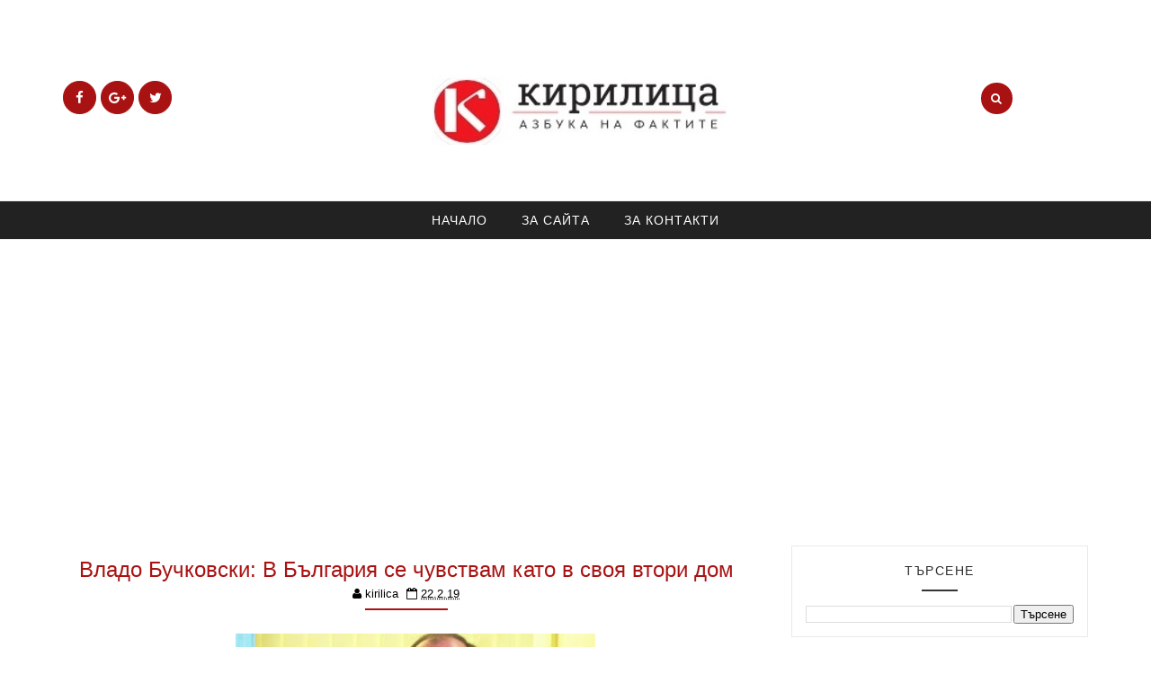

--- FILE ---
content_type: text/html; charset=utf-8
request_url: https://www.google.com/recaptcha/api2/aframe
body_size: 267
content:
<!DOCTYPE HTML><html><head><meta http-equiv="content-type" content="text/html; charset=UTF-8"></head><body><script nonce="Bxfa6ETgSEN7YiMNdVi5NQ">/** Anti-fraud and anti-abuse applications only. See google.com/recaptcha */ try{var clients={'sodar':'https://pagead2.googlesyndication.com/pagead/sodar?'};window.addEventListener("message",function(a){try{if(a.source===window.parent){var b=JSON.parse(a.data);var c=clients[b['id']];if(c){var d=document.createElement('img');d.src=c+b['params']+'&rc='+(localStorage.getItem("rc::a")?sessionStorage.getItem("rc::b"):"");window.document.body.appendChild(d);sessionStorage.setItem("rc::e",parseInt(sessionStorage.getItem("rc::e")||0)+1);localStorage.setItem("rc::h",'1769298207051');}}}catch(b){}});window.parent.postMessage("_grecaptcha_ready", "*");}catch(b){}</script></body></html>

--- FILE ---
content_type: text/plain
request_url: https://www.google-analytics.com/j/collect?v=1&_v=j102&a=2019305250&t=pageview&_s=1&dl=http%3A%2F%2Fwww.kirilica.info%2F2019%2F02%2Fvlado-buchkovski.html&ul=en-us%40posix&dt=%D0%92%D0%BB%D0%B0%D0%B4%D0%BE%20%D0%91%D1%83%D1%87%D0%BA%D0%BE%D0%B2%D1%81%D0%BA%D0%B8%3A%20%D0%92%20%D0%91%D1%8A%D0%BB%D0%B3%D0%B0%D1%80%D0%B8%D1%8F%20%D1%81%D0%B5%20%D1%87%D1%83%D0%B2%D1%81%D1%82%D0%B2%D0%B0%D0%BC%20%D0%BA%D0%B0%D1%82%D0%BE%20%D0%B2%20%D1%81%D0%B2%D0%BE%D1%8F%20%D0%B2%D1%82%D0%BE%D1%80%D0%B8%20%D0%B4%D0%BE%D0%BC%20-%20%D0%9A%D0%B8%D1%80%D0%B8%D0%BB%D0%B8%D1%86%D0%B0&sr=1280x720&vp=1280x720&_u=IEBAAEABAAAAACAAI~&jid=964545380&gjid=663844045&cid=305946604.1769298205&tid=UA-102996174-1&_gid=2069588349.1769298205&_r=1&_slc=1&z=1238788156
body_size: -450
content:
2,cG-CV2HDV889K

--- FILE ---
content_type: text/javascript; charset=UTF-8
request_url: http://www.kirilica.info/feeds/posts/default/-/%D0%90%D0%BA%D1%82%D1%83%D0%B0%D0%BB%D0%BD%D0%BE?alt=json-in-script&callback=related_results_labels_thumbs&max-results=5
body_size: 9891
content:
// API callback
related_results_labels_thumbs({"version":"1.0","encoding":"UTF-8","feed":{"xmlns":"http://www.w3.org/2005/Atom","xmlns$openSearch":"http://a9.com/-/spec/opensearchrss/1.0/","xmlns$blogger":"http://schemas.google.com/blogger/2008","xmlns$georss":"http://www.georss.org/georss","xmlns$gd":"http://schemas.google.com/g/2005","xmlns$thr":"http://purl.org/syndication/thread/1.0","id":{"$t":"tag:blogger.com,1999:blog-3024638248449349808"},"updated":{"$t":"2025-07-19T04:17:16.496+03:00"},"category":[{"term":"История"},{"term":"Археология"},{"term":"Актуално"},{"term":"Език"},{"term":"Разследване"},{"term":"Народ"},{"term":"Вяра"},{"term":"География"},{"term":"Традиции"},{"term":"Документи"}],"title":{"type":"text","$t":"Кирилица"},"subtitle":{"type":"html","$t":""},"link":[{"rel":"http://schemas.google.com/g/2005#feed","type":"application/atom+xml","href":"http:\/\/www.kirilica.info\/feeds\/posts\/default"},{"rel":"self","type":"application/atom+xml","href":"http:\/\/www.blogger.com\/feeds\/3024638248449349808\/posts\/default\/-\/%D0%90%D0%BA%D1%82%D1%83%D0%B0%D0%BB%D0%BD%D0%BE?alt=json-in-script\u0026max-results=5"},{"rel":"alternate","type":"text/html","href":"http:\/\/www.kirilica.info\/search\/label\/%D0%90%D0%BA%D1%82%D1%83%D0%B0%D0%BB%D0%BD%D0%BE"},{"rel":"hub","href":"http://pubsubhubbub.appspot.com/"},{"rel":"next","type":"application/atom+xml","href":"http:\/\/www.blogger.com\/feeds\/3024638248449349808\/posts\/default\/-\/%D0%90%D0%BA%D1%82%D1%83%D0%B0%D0%BB%D0%BD%D0%BE\/-\/%D0%90%D0%BA%D1%82%D1%83%D0%B0%D0%BB%D0%BD%D0%BE?alt=json-in-script\u0026start-index=6\u0026max-results=5"}],"author":[{"name":{"$t":"kirilica"},"uri":{"$t":"http:\/\/www.blogger.com\/profile\/02346733405656359197"},"email":{"$t":"noreply@blogger.com"},"gd$image":{"rel":"http://schemas.google.com/g/2005#thumbnail","width":"33","height":"18","src":"\/\/blogger.googleusercontent.com\/img\/b\/R29vZ2xl\/AVvXsEj5E8HjH-nsXHPuKyGqXGRoQI7QgawAcy_oLGVePrK6J7fBZiyyfZJtgahfgIqnMeGwqKNMvyle054ykaGmao7wh8lYRoyKUK4-zzj7Jrm9ig8ZxT5ZGz9TKriFkOERnjZT82QQbNkiTjsmc8YH2gnky3YYqSbrjP5HfsaHujDxuLMC9kQ\/s220\/Kirilica.jpg"}}],"generator":{"version":"7.00","uri":"http://www.blogger.com","$t":"Blogger"},"openSearch$totalResults":{"$t":"22"},"openSearch$startIndex":{"$t":"1"},"openSearch$itemsPerPage":{"$t":"5"},"entry":[{"id":{"$t":"tag:blogger.com,1999:blog-3024638248449349808.post-5271912365571296269"},"published":{"$t":"2019-02-22T16:43:00.004+02:00"},"updated":{"$t":"2019-02-22T17:21:45.493+02:00"},"category":[{"scheme":"http://www.blogger.com/atom/ns#","term":"Актуално"}],"title":{"type":"text","$t":"Владо Бучковски: В България се чувствам като в своя втори дом"},"content":{"type":"html","$t":"\u003Cdiv style=\"text-align: justify;\"\u003E\n\u003Ctable align=\"center\" cellpadding=\"0\" cellspacing=\"0\" class=\"tr-caption-container\" style=\"margin-left: auto; margin-right: auto; text-align: center;\"\u003E\u003Ctbody\u003E\n\u003Ctr\u003E\u003Ctd style=\"text-align: center;\"\u003E\u003Ca href=\"https:\/\/blogger.googleusercontent.com\/img\/b\/R29vZ2xl\/AVvXsEjKUKXqsMDTe2od4rPf2hCH30nU9VGWM7UZdYfOZuChns-AD_n4kv1qfUASNp9bMnhuRKr70LW7i3IYzr8IXp8UwnOp_sgVzRtCOIaHZQFT8d3C0S8b7PM-KRgU4DtzvPHHZosE9O9YujdY\/s1600\/Vlado-Buchkovski-Sofia-Unibit-2005.jpg\" imageanchor=\"1\" style=\"margin-left: auto; margin-right: auto;\"\u003E\u003Cimg border=\"0\" data-original-height=\"250\" data-original-width=\"500\" height=\"200\" src=\"https:\/\/blogger.googleusercontent.com\/img\/b\/R29vZ2xl\/AVvXsEjKUKXqsMDTe2od4rPf2hCH30nU9VGWM7UZdYfOZuChns-AD_n4kv1qfUASNp9bMnhuRKr70LW7i3IYzr8IXp8UwnOp_sgVzRtCOIaHZQFT8d3C0S8b7PM-KRgU4DtzvPHHZosE9O9YujdY\/s400\/Vlado-Buchkovski-Sofia-Unibit-2005.jpg\" width=\"400\" \/\u003E\u003C\/a\u003E\u003C\/td\u003E\u003C\/tr\u003E\n\u003Ctr\u003E\u003Ctd class=\"tr-caption\" style=\"text-align: center;\"\u003E\u003Cb\u003EПрез 2005 г. в София Владо Бучковски бе удостоен с почетното звание \"Доктор хонорис кауза\" от УниБИТ\u003C\/b\u003E\u003C\/td\u003E\u003C\/tr\u003E\n\u003C\/tbody\u003E\u003C\/table\u003E\n\"В България се чувствам като в своя втори дом\". Това призна в интервю за БГНЕС бившият министър на отбраната и премиер на съседна Северна Македония проф. д-р Владо Бучковски. За него е срамно \"от Скопие до София да пътувам над 3 часа и половина\" при условие, че разстоянието между двата града е около 200 километра. \"Срамно е да няма път и разстоянието да се взима за час и половина\", подчерта проф. Бучковски, който е преподавател по Римско право в Скопския университет \"Св.св. Кирил и Методий\". По думите му транспортните\u0026nbsp;\u003C\/div\u003E\n\u003Cdiv style=\"text-align: justify;\"\u003E\n\u003Cbr \/\u003E\u003C\/div\u003E\n\u003Cdiv style=\"text-align: justify;\"\u003E\n\u003Cb\u003Eпроблеми са големи и те идват основно от македонска страна\u003C\/b\u003E.\u0026nbsp;\u003C\/div\u003E\n\u003Cbr \/\u003E\n\u003Cdiv style=\"text-align: justify;\"\u003E\n\"Трябва да потърсим подкрепа от българските експерти, които са участвали в преговорите с ЕС и те да бъдат не само наши съветници, но и партньори в тези преговори“, категоричен бе Бучковски, който допълни, че е съвсем логично България да помогне на своята съседка, още повече, че \"ние сме много близки и се разбираме\".\u0026nbsp;\u003C\/div\u003E\n\u003Cdiv style=\"text-align: justify;\"\u003E\n\u003Cbr \/\u003E\u003C\/div\u003E\n\u003Cblockquote class=\"tr_bq\" style=\"text-align: justify;\"\u003E\n\u003Cb\u003E\"Смятам, че не можем да имаме по-голям съюзник от България“,\u0026nbsp;\u003C\/b\u003E\u003C\/blockquote\u003E\n\u003Cdiv style=\"text-align: justify;\"\u003E\n\u003Cbr \/\u003E\u003C\/div\u003E\n\u003Cdiv style=\"text-align: justify;\"\u003E\nзаяви в заключение бившият македонски министър-председател.\u003C\/div\u003E\n"},"link":[{"rel":"replies","type":"application/atom+xml","href":"http:\/\/www.kirilica.info\/feeds\/5271912365571296269\/comments\/default","title":"Коментари за публикацията"},{"rel":"replies","type":"text/html","href":"http:\/\/www.kirilica.info\/2019\/02\/vlado-buchkovski.html#comment-form","title":"0 коментара"},{"rel":"edit","type":"application/atom+xml","href":"http:\/\/www.blogger.com\/feeds\/3024638248449349808\/posts\/default\/5271912365571296269"},{"rel":"self","type":"application/atom+xml","href":"http:\/\/www.blogger.com\/feeds\/3024638248449349808\/posts\/default\/5271912365571296269"},{"rel":"alternate","type":"text/html","href":"http:\/\/www.kirilica.info\/2019\/02\/vlado-buchkovski.html","title":"Владо Бучковски: В България се чувствам като в своя втори дом"}],"author":[{"name":{"$t":"kirilica"},"uri":{"$t":"http:\/\/www.blogger.com\/profile\/02346733405656359197"},"email":{"$t":"noreply@blogger.com"},"gd$image":{"rel":"http://schemas.google.com/g/2005#thumbnail","width":"33","height":"18","src":"\/\/blogger.googleusercontent.com\/img\/b\/R29vZ2xl\/AVvXsEj5E8HjH-nsXHPuKyGqXGRoQI7QgawAcy_oLGVePrK6J7fBZiyyfZJtgahfgIqnMeGwqKNMvyle054ykaGmao7wh8lYRoyKUK4-zzj7Jrm9ig8ZxT5ZGz9TKriFkOERnjZT82QQbNkiTjsmc8YH2gnky3YYqSbrjP5HfsaHujDxuLMC9kQ\/s220\/Kirilica.jpg"}}],"media$thumbnail":{"xmlns$media":"http://search.yahoo.com/mrss/","url":"https:\/\/blogger.googleusercontent.com\/img\/b\/R29vZ2xl\/AVvXsEjKUKXqsMDTe2od4rPf2hCH30nU9VGWM7UZdYfOZuChns-AD_n4kv1qfUASNp9bMnhuRKr70LW7i3IYzr8IXp8UwnOp_sgVzRtCOIaHZQFT8d3C0S8b7PM-KRgU4DtzvPHHZosE9O9YujdY\/s72-c\/Vlado-Buchkovski-Sofia-Unibit-2005.jpg","height":"72","width":"72"},"thr$total":{"$t":"0"}},{"id":{"$t":"tag:blogger.com,1999:blog-3024638248449349808.post-4361956565904630206"},"published":{"$t":"2018-03-05T01:52:00.001+02:00"},"updated":{"$t":"2018-03-05T09:39:24.681+02:00"},"category":[{"scheme":"http://www.blogger.com/atom/ns#","term":"Актуално"},{"scheme":"http://www.blogger.com/atom/ns#","term":"Археология"}],"title":{"type":"text","$t":"Топколекционер показва бижута за милиони в НИМ"},"content":{"type":"html","$t":"\u003Ctable align=\"center\" cellpadding=\"0\" cellspacing=\"0\" class=\"tr-caption-container\" style=\"margin-left: auto; margin-right: auto; text-align: center;\"\u003E\u003Ctbody\u003E\n\u003Ctr\u003E\u003Ctd style=\"text-align: center;\"\u003E\u003Ca href=\"https:\/\/blogger.googleusercontent.com\/img\/b\/R29vZ2xl\/AVvXsEikIe7xTvBG5BxHJSIJY7hCRRiiXbddc0ybAVbKJsAHXRV1l7tt4XDxXkHnzefmSwHSXhShbRjyPkEAfKEbgmnb4SRHMVSAwZ6BHDlwiMoy8RYaDCrnWu6U3g2O__yCvAJ9b5u_8oH5jIit\/s1600\/Zlatni-pafti.jpg\" imageanchor=\"1\" style=\"margin-left: auto; margin-right: auto;\"\u003E\u003Cimg border=\"0\" data-original-height=\"384\" data-original-width=\"849\" height=\"288\" src=\"https:\/\/blogger.googleusercontent.com\/img\/b\/R29vZ2xl\/AVvXsEikIe7xTvBG5BxHJSIJY7hCRRiiXbddc0ybAVbKJsAHXRV1l7tt4XDxXkHnzefmSwHSXhShbRjyPkEAfKEbgmnb4SRHMVSAwZ6BHDlwiMoy8RYaDCrnWu6U3g2O__yCvAJ9b5u_8oH5jIit\/s640\/Zlatni-pafti.jpg\" width=\"640\" \/\u003E\u003C\/a\u003E\u003C\/td\u003E\u003C\/tr\u003E\n\u003Ctr\u003E\u003Ctd class=\"tr-caption\" style=\"text-align: center;\"\u003E\u003Cb\u003EИзящните артефакти свидетелстват по неповторим начин за високите художествени постижения на българските златари през вековете \u003C\/b\u003E\u003Cbr \/\u003E\n\u003Cb\u003EСн.НИМ\u003C\/b\u003E\u003C\/td\u003E\u003C\/tr\u003E\n\u003C\/tbody\u003E\u003C\/table\u003E\n\u003Cbr \/\u003E\n\u003Ctable cellpadding=\"0\" cellspacing=\"0\" class=\"tr-caption-container\" style=\"float: left; margin-right: 1em; text-align: left;\"\u003E\u003Ctbody\u003E\n\u003Ctr\u003E\u003Ctd style=\"text-align: center;\"\u003E\u003Ca href=\"https:\/\/blogger.googleusercontent.com\/img\/b\/R29vZ2xl\/AVvXsEhvQhywXJiVMR6DjKRC5cG_QGkpIqCYDROjo3DNaTNgVipgwSdPOUitdTyDfsk5oHyTNRBgJWnNxWm07QOsvOfMFJOyb5ccfXmXNjZvJhnPYShKzxCOFwZd9nQYGsPO0XRJkg_4VZFEXvW6\/s1600\/antonio-vasilev.jpg\" imageanchor=\"1\" style=\"clear: left; margin-bottom: 1em; margin-left: auto; margin-right: auto;\"\u003E\u003Cimg border=\"0\" data-original-height=\"143\" data-original-width=\"180\" height=\"254\" src=\"https:\/\/blogger.googleusercontent.com\/img\/b\/R29vZ2xl\/AVvXsEhvQhywXJiVMR6DjKRC5cG_QGkpIqCYDROjo3DNaTNgVipgwSdPOUitdTyDfsk5oHyTNRBgJWnNxWm07QOsvOfMFJOyb5ccfXmXNjZvJhnPYShKzxCOFwZd9nQYGsPO0XRJkg_4VZFEXvW6\/s320\/antonio-vasilev.jpg\" width=\"320\" \/\u003E\u003C\/a\u003E\u003C\/td\u003E\u003C\/tr\u003E\n\u003Ctr\u003E\u003Ctd class=\"tr-caption\" style=\"text-align: center;\"\u003E\u003Cb\u003EАнтонио Василев е един от най-значимите \u003C\/b\u003E\u003Cb\u003Eсъвременни \u003Cbr \/\u003Eбългарски колекционери. \u003C\/b\u003E\u003Cb\u003EСъздател е на фондация \u003Cbr \/\u003E\"Българи\" и\u003C\/b\u003E\u003Cb\u003E\u0026nbsp;е собственик на галерия \"Българи\"\u003C\/b\u003E\u003Cbr \/\u003E\nСн. \"Фондация \"Българи\"\u003C\/td\u003E\u003C\/tr\u003E\n\u003C\/tbody\u003E\u003C\/table\u003E\n\u003Cdiv style=\"text-align: justify;\"\u003E\nПовече от 500 златни бижута от сбирката на един от най-големите съвременни български колекционери - Антонио Василев, ще бъдат показани тези дни в Националния исторически музей. Това съобщиха от пресцентъра на музейната институция. Уникалните предмети са събирани в продължение на повече от 20 години.\u003Cbr \/\u003E\n\u003Cbr \/\u003E\nСред тях има обици, накити за глава, пръстени, кръстове, амулети, някои от които са на повече от 400 години. Изложбата „Златарството по българските земи XVI-XX в.“ ще бъде открита днес, 5 март, от 16 ч.\u0026nbsp;\u003C\/div\u003E\n\u003Cdiv style=\"text-align: justify;\"\u003E\n\u003Cbr \/\u003E\u003C\/div\u003E\n\u003Cdiv style=\"text-align: justify;\"\u003E\nВ експозиционното пространство са представени образци, проследяващи българското златарско изкуство в периода XVI-XX в.\u003Cbr \/\u003E\n\u003Cbr \/\u003E\n\u003Ctable align=\"center\" cellpadding=\"0\" cellspacing=\"0\" class=\"tr-caption-container\" style=\"margin-left: auto; margin-right: auto; text-align: center;\"\u003E\u003Ctbody\u003E\n\u003Ctr\u003E\u003Ctd style=\"text-align: center;\"\u003E\u003Ca href=\"https:\/\/blogger.googleusercontent.com\/img\/b\/R29vZ2xl\/AVvXsEjE0fXUvGxU04cb1-WRllVGSP92BGeR6wsq74Eg80m8o9NbVjTwjmh4JCRW1zFib6TSFt-_9o1Sk_JFykVmt8PW4p6O-XhFcdBq8zM-iw2QgbRldOd0_wzYcKuBzkoKu4DE5XsVOjTZVIV0\/s1600\/arpalii.jpg\" imageanchor=\"1\" style=\"margin-left: auto; margin-right: auto;\"\u003E\u003Cimg border=\"0\" data-original-height=\"365\" data-original-width=\"636\" height=\"366\" src=\"https:\/\/blogger.googleusercontent.com\/img\/b\/R29vZ2xl\/AVvXsEjE0fXUvGxU04cb1-WRllVGSP92BGeR6wsq74Eg80m8o9NbVjTwjmh4JCRW1zFib6TSFt-_9o1Sk_JFykVmt8PW4p6O-XhFcdBq8zM-iw2QgbRldOd0_wzYcKuBzkoKu4DE5XsVOjTZVIV0\/s640\/arpalii.jpg\" width=\"640\" \/\u003E\u003C\/a\u003E\u003C\/td\u003E\u003C\/tr\u003E\n\u003Ctr\u003E\u003Ctd class=\"tr-caption\" style=\"text-align: center;\"\u003E\u003Cb\u003EТ.нар. \"арпалии\"\u0026nbsp; са вид обици, чийто зърна, наредени около филигранно изработения кръг в средата, имат формата на ечемик\u003C\/b\u003E\u003C\/td\u003E\u003C\/tr\u003E\n\u003C\/tbody\u003E\u003C\/table\u003E\n\u003Cbr \/\u003E\n\u003Cbr \/\u003E\n\u003Ctable cellpadding=\"0\" cellspacing=\"0\" class=\"tr-caption-container\" style=\"float: left; margin-right: 1em; text-align: left;\"\u003E\u003Ctbody\u003E\n\u003Ctr\u003E\u003Ctd style=\"text-align: center;\"\u003E\u003Ca href=\"https:\/\/blogger.googleusercontent.com\/img\/b\/R29vZ2xl\/AVvXsEjL7R9Z_mapqCajDBDl437LX3W9CDlDCYD0B4dj7A03jnNX-4fVaYEvAgbWf-UQr_ZN3ok4GfPuZwfaTUm2jCJATZMeCKL29nlZP6ckZ999V-kV4QLyqo6VZy5eDwhHkHZT4SOlV1mua11o\/s1600\/amulet-1.jpg\" imageanchor=\"1\" style=\"clear: left; margin-bottom: 1em; margin-left: auto; margin-right: auto;\"\u003E\u003Cimg border=\"0\" data-original-height=\"436\" data-original-width=\"595\" height=\"234\" src=\"https:\/\/blogger.googleusercontent.com\/img\/b\/R29vZ2xl\/AVvXsEjL7R9Z_mapqCajDBDl437LX3W9CDlDCYD0B4dj7A03jnNX-4fVaYEvAgbWf-UQr_ZN3ok4GfPuZwfaTUm2jCJATZMeCKL29nlZP6ckZ999V-kV4QLyqo6VZy5eDwhHkHZT4SOlV1mua11o\/s320\/amulet-1.jpg\" width=\"320\" \/\u003E\u003C\/a\u003E\u003C\/td\u003E\u003C\/tr\u003E\n\u003Ctr\u003E\u003Ctd class=\"tr-caption\" style=\"text-align: center;\"\u003E\u003Cb\u003EНагръдна кутийка - амулет с изображение на светци\u003C\/b\u003E\u003C\/td\u003E\u003C\/tr\u003E\n\u003C\/tbody\u003E\u003C\/table\u003E\nСред експонатите са включени\u0026nbsp;\u003Cspan style=\"text-align: center;\"\u003Eпафти с гравирани християнски изображения върху седеф, накити за глава, сред които много редките надушни украшения с формата на нокът, носени като амулет, предпазващ от лош поглед и урочасване, прословутите арпалии - вид обици, чието име идва от турската дума „арпа“.\u003C\/span\u003E\u003C\/div\u003E\n\u003Cdiv style=\"text-align: justify;\"\u003E\n\u003Cbr \/\u003E\u003C\/div\u003E\n\u003Cdiv style=\"text-align: justify;\"\u003E\nАвторите на изложбата са акцентирали и върху различни позлати, част от които са с изобразени апотропейни (предпазващи) символи, които защитават жената от негативна енергия и болести. Прави впечатление и броят на представените амулети – магични предмети, предпазващи хората от зловредни сили.\u0026nbsp;\u003C\/div\u003E\n"},"link":[{"rel":"replies","type":"application/atom+xml","href":"http:\/\/www.kirilica.info\/feeds\/4361956565904630206\/comments\/default","title":"Коментари за публикацията"},{"rel":"replies","type":"text/html","href":"http:\/\/www.kirilica.info\/2018\/03\/topkolekcioner-pokazva-unikalna-zlatna.html#comment-form","title":"0 коментара"},{"rel":"edit","type":"application/atom+xml","href":"http:\/\/www.blogger.com\/feeds\/3024638248449349808\/posts\/default\/4361956565904630206"},{"rel":"self","type":"application/atom+xml","href":"http:\/\/www.blogger.com\/feeds\/3024638248449349808\/posts\/default\/4361956565904630206"},{"rel":"alternate","type":"text/html","href":"http:\/\/www.kirilica.info\/2018\/03\/topkolekcioner-pokazva-unikalna-zlatna.html","title":"Топколекционер показва бижута за милиони в НИМ"}],"author":[{"name":{"$t":"kirilica"},"uri":{"$t":"http:\/\/www.blogger.com\/profile\/02346733405656359197"},"email":{"$t":"noreply@blogger.com"},"gd$image":{"rel":"http://schemas.google.com/g/2005#thumbnail","width":"33","height":"18","src":"\/\/blogger.googleusercontent.com\/img\/b\/R29vZ2xl\/AVvXsEj5E8HjH-nsXHPuKyGqXGRoQI7QgawAcy_oLGVePrK6J7fBZiyyfZJtgahfgIqnMeGwqKNMvyle054ykaGmao7wh8lYRoyKUK4-zzj7Jrm9ig8ZxT5ZGz9TKriFkOERnjZT82QQbNkiTjsmc8YH2gnky3YYqSbrjP5HfsaHujDxuLMC9kQ\/s220\/Kirilica.jpg"}}],"media$thumbnail":{"xmlns$media":"http://search.yahoo.com/mrss/","url":"https:\/\/blogger.googleusercontent.com\/img\/b\/R29vZ2xl\/AVvXsEikIe7xTvBG5BxHJSIJY7hCRRiiXbddc0ybAVbKJsAHXRV1l7tt4XDxXkHnzefmSwHSXhShbRjyPkEAfKEbgmnb4SRHMVSAwZ6BHDlwiMoy8RYaDCrnWu6U3g2O__yCvAJ9b5u_8oH5jIit\/s72-c\/Zlatni-pafti.jpg","height":"72","width":"72"},"thr$total":{"$t":"0"}},{"id":{"$t":"tag:blogger.com,1999:blog-3024638248449349808.post-7563309847233684978"},"published":{"$t":"2018-02-06T17:01:00.003+02:00"},"updated":{"$t":"2018-02-08T16:28:12.470+02:00"},"category":[{"scheme":"http://www.blogger.com/atom/ns#","term":"Актуално"},{"scheme":"http://www.blogger.com/atom/ns#","term":"Археология"}],"title":{"type":"text","$t":"С уникална изложба започва мандатът на новия директор на НИМ"},"content":{"type":"html","$t":"\u003Cdiv style=\"text-align: justify;\"\u003E\n\u003Ctable align=\"center\" cellpadding=\"0\" cellspacing=\"0\" class=\"tr-caption-container\" style=\"margin-left: auto; margin-right: auto; text-align: center;\"\u003E\u003Ctbody\u003E\n\u003Ctr\u003E\u003Ctd style=\"text-align: center;\"\u003E\u003Ca href=\"https:\/\/blogger.googleusercontent.com\/img\/b\/R29vZ2xl\/AVvXsEjCWYEuScdjpK_OsiiiQmQKPqjUglPlyRKbO6HDYqgWayuhlq7ch384B1Gs43ieyZZNLcGZ6WEdUK9Rb-iLuTQ2ZSBXJLrV3iGRmjoDrw38Je3-JnEsY6sq1_P8SD_p0vCyedhssYXq0b5j\/s1600\/Boni-Petrunova.jpg\" imageanchor=\"1\" style=\"margin-left: auto; margin-right: auto;\"\u003E\u003Cimg border=\"0\" data-original-height=\"484\" data-original-width=\"860\" height=\"360\" src=\"https:\/\/blogger.googleusercontent.com\/img\/b\/R29vZ2xl\/AVvXsEjCWYEuScdjpK_OsiiiQmQKPqjUglPlyRKbO6HDYqgWayuhlq7ch384B1Gs43ieyZZNLcGZ6WEdUK9Rb-iLuTQ2ZSBXJLrV3iGRmjoDrw38Je3-JnEsY6sq1_P8SD_p0vCyedhssYXq0b5j\/s640\/Boni-Petrunova.jpg\" width=\"640\" \/\u003E\u003C\/a\u003E\u003C\/td\u003E\u003C\/tr\u003E\n\u003Ctr\u003E\u003Ctd class=\"tr-caption\" style=\"text-align: center;\"\u003E\u003Cb\u003EДоц. Бони Петрунова\u003C\/b\u003E\u003C\/td\u003E\u003C\/tr\u003E\n\u003C\/tbody\u003E\u003C\/table\u003E\nС уникална изложба за мястото и ролята на сакралното пространство в българските земи през ХV-XIX в. започва мандата си новият директор на Националния исторически музей\u0026nbsp; (НИМ) доц. Бони Петрунова. Това обяви самата тя пред журналисти по-рано днес.\u003Cbr \/\u003E\n\u003Cbr \/\u003E\nОт ноември миналата година доц. Петрунова бе временно изпълняваща длъжността директор на музейната институция. Тя наследи на поста изкаралия няколко мандата начело проф. Божидар Димитров, който в края на октомври 2017 г. изненадващо обяви, че излиза в пенсия. Припомняме, че в надпреварата за директор на НИМ се включиха освен доц. Петрунова, още и проф. Вера Бонева, както и председателят на политическо движение \"Възраждане\" и директор на музея в Добрич д-р Костадин Костадинов. Последен в конкурса кандидатства историкът д-р Симеон Хинковски. Последните двама обаче така и не бяха допуснати до финалното препитване, а на самото изслушване, което се проведе в понеделник - 5 февруари, доц. Петрунова получи 800 точки, докато проф. Бонева - 462 точки.\u0026nbsp;\u003C\/div\u003E\n\u003Cdiv style=\"text-align: justify;\"\u003E\n\u003Cbr \/\u003E\u003C\/div\u003E\n\u003Cdiv style=\"text-align: justify;\"\u003E\n\u003Cdiv style=\"text-align: start;\"\u003E\n\u003Cdiv style=\"text-align: justify;\"\u003E\n\u003Ci\u003EДоцент Бони Петрунова е един от най-популярните български археолози през последните 20 години. Професионалната й кариера започва като екскурзовод в Източна България, след което става преподавател в Нов български университет (НБУ), а успоредно с това работи и в Археологическия институт с музей при БАН. Била е научен ръководител на разкопките на крепостите Лютица и Хоталич, Балък дере, Цепина и много други. Има повече от 200 научни публикации.\n\nКато зам.-министър на културата по времето на Вежди Рашидов ресорът й бе културното наследство, а един от фокусите в политиката й бяха оспорваните промени в Закона за културното наследство.\n\u003C\/i\u003E\u003C\/div\u003E\n\u003C\/div\u003E\n\u003C\/div\u003E\n"},"link":[{"rel":"replies","type":"application/atom+xml","href":"http:\/\/www.kirilica.info\/feeds\/7563309847233684978\/comments\/default","title":"Коментари за публикацията"},{"rel":"replies","type":"text/html","href":"http:\/\/www.kirilica.info\/2018\/02\/boni-petrunova.html#comment-form","title":"0 коментара"},{"rel":"edit","type":"application/atom+xml","href":"http:\/\/www.blogger.com\/feeds\/3024638248449349808\/posts\/default\/7563309847233684978"},{"rel":"self","type":"application/atom+xml","href":"http:\/\/www.blogger.com\/feeds\/3024638248449349808\/posts\/default\/7563309847233684978"},{"rel":"alternate","type":"text/html","href":"http:\/\/www.kirilica.info\/2018\/02\/boni-petrunova.html","title":"С уникална изложба започва мандатът на новия директор на НИМ"}],"author":[{"name":{"$t":"kirilica"},"uri":{"$t":"http:\/\/www.blogger.com\/profile\/02346733405656359197"},"email":{"$t":"noreply@blogger.com"},"gd$image":{"rel":"http://schemas.google.com/g/2005#thumbnail","width":"33","height":"18","src":"\/\/blogger.googleusercontent.com\/img\/b\/R29vZ2xl\/AVvXsEj5E8HjH-nsXHPuKyGqXGRoQI7QgawAcy_oLGVePrK6J7fBZiyyfZJtgahfgIqnMeGwqKNMvyle054ykaGmao7wh8lYRoyKUK4-zzj7Jrm9ig8ZxT5ZGz9TKriFkOERnjZT82QQbNkiTjsmc8YH2gnky3YYqSbrjP5HfsaHujDxuLMC9kQ\/s220\/Kirilica.jpg"}}],"media$thumbnail":{"xmlns$media":"http://search.yahoo.com/mrss/","url":"https:\/\/blogger.googleusercontent.com\/img\/b\/R29vZ2xl\/AVvXsEjCWYEuScdjpK_OsiiiQmQKPqjUglPlyRKbO6HDYqgWayuhlq7ch384B1Gs43ieyZZNLcGZ6WEdUK9Rb-iLuTQ2ZSBXJLrV3iGRmjoDrw38Je3-JnEsY6sq1_P8SD_p0vCyedhssYXq0b5j\/s72-c\/Boni-Petrunova.jpg","height":"72","width":"72"},"thr$total":{"$t":"0"}},{"id":{"$t":"tag:blogger.com,1999:blog-3024638248449349808.post-2414111280315794881"},"published":{"$t":"2018-02-05T23:06:00.004+02:00"},"updated":{"$t":"2018-02-06T10:34:58.160+02:00"},"category":[{"scheme":"http://www.blogger.com/atom/ns#","term":"Актуално"}],"title":{"type":"text","$t":"В Скопие отвори врати българско училище"},"content":{"type":"html","$t":"\u003Cdiv style=\"text-align: justify;\"\u003E\n\u003Cdiv class=\"separator\" style=\"clear: both; text-align: center;\"\u003E\n\u003Ca href=\"https:\/\/blogger.googleusercontent.com\/img\/b\/R29vZ2xl\/AVvXsEgUjIs3WiUCIX7C4AVFccOIM1sEt_1_nLtA_ddnUmhyphenhyphenyhD997Zz6Di-KqNX6k_d-zKDC8sqCK8VdenHdFS16iFZItf2kAyZ119v7WoD4lyo1vc6Wh2b80hXPV2QIh9_xCCtuvvTtosvr8nM\/s1600\/Bulgarski+uchilishta+v+Makedonija.jpg\" imageanchor=\"1\" style=\"margin-left: 1em; margin-right: 1em;\"\u003E\u003Cimg border=\"0\" data-original-height=\"353\" data-original-width=\"720\" height=\"312\" src=\"https:\/\/blogger.googleusercontent.com\/img\/b\/R29vZ2xl\/AVvXsEgUjIs3WiUCIX7C4AVFccOIM1sEt_1_nLtA_ddnUmhyphenhyphenyhD997Zz6Di-KqNX6k_d-zKDC8sqCK8VdenHdFS16iFZItf2kAyZ119v7WoD4lyo1vc6Wh2b80hXPV2QIh9_xCCtuvvTtosvr8nM\/s640\/Bulgarski+uchilishta+v+Makedonija.jpg\" width=\"640\" \/\u003E\u003C\/a\u003E\u003C\/div\u003E\n\u003Cbr \/\u003E\n\u003Cbr \/\u003E\nЗа пръв път след близо 75-годишна пауза в Скопие отвори врати българско училище. Това съобщи на уебсайта си Агенцията за българите в чужбина (ДАБЧ), допълвайки, че откриването е станало на 25 януари т.г.\u0026nbsp;\u003C\/div\u003E\n\u003Ctable cellpadding=\"0\" cellspacing=\"0\" class=\"tr-caption-container\" style=\"float: left; text-align: left;\"\u003E\u003Ctbody\u003E\n\u003Ctr\u003E\u003Ctd style=\"text-align: center;\"\u003E\u003Ca href=\"https:\/\/blogger.googleusercontent.com\/img\/b\/R29vZ2xl\/AVvXsEhidfqVW40sDsB7COHI7SjCnYxyUMf1YF3ql03Rb0IdutNWHpVeB1zbfOjse_Mrj8I5coCcAIgA2IoyFRTgI2MTXmwt59G3psfRm5S64Hk_aONber-KlElRN2Oq6EdXEhOvqWPYVzx-26mS\/s1600\/800px-%25D0%259E%25D0%25A3_%25D0%2594%25D0%25B8%25D0%25BC%25D0%25B8%25D1%2582%25D0%25B0%25D1%2580_%25D0%259C%25D0%25B8%25D0%25BB%25D0%25B0%25D0%25B4%25D0%25B8%25D0%25BD%25D0%25BE%25D0%25B2_%25D0%25A1%25D0%25BA%25D0%25BE%25D0%25BF%25D1%2598%25D0%25B5.jpg\" imageanchor=\"1\" style=\"clear: left; margin-bottom: 1em; margin-left: auto; margin-right: auto;\"\u003E\u003Cimg border=\"0\" data-original-height=\"600\" data-original-width=\"800\" height=\"240\" src=\"https:\/\/blogger.googleusercontent.com\/img\/b\/R29vZ2xl\/AVvXsEhidfqVW40sDsB7COHI7SjCnYxyUMf1YF3ql03Rb0IdutNWHpVeB1zbfOjse_Mrj8I5coCcAIgA2IoyFRTgI2MTXmwt59G3psfRm5S64Hk_aONber-KlElRN2Oq6EdXEhOvqWPYVzx-26mS\/s320\/800px-%25D0%259E%25D0%25A3_%25D0%2594%25D0%25B8%25D0%25BC%25D0%25B8%25D1%2582%25D0%25B0%25D1%2580_%25D0%259C%25D0%25B8%25D0%25BB%25D0%25B0%25D0%25B4%25D0%25B8%25D0%25BD%25D0%25BE%25D0%25B2_%25D0%25A1%25D0%25BA%25D0%25BE%25D0%25BF%25D1%2598%25D0%25B5.jpg\" width=\"320\" \/\u003E\u003C\/a\u003E\u003C\/td\u003E\u003C\/tr\u003E\n\u003Ctr\u003E\u003Ctd class=\"tr-caption\" style=\"text-align: center;\"\u003E\u003Cb\u003EСградата на ОУ \"Димитър Миладинов\" в Скопие\u003C\/b\u003E\u003Cbr \/\u003E\nСн. Уикипедия\u003C\/td\u003E\u003C\/tr\u003E\n\u003C\/tbody\u003E\u003C\/table\u003E\n\u003Cdiv style=\"text-align: justify;\"\u003E\n\u003Cbr \/\u003E\u003C\/div\u003E\n\u003Cdiv style=\"text-align: justify;\"\u003E\nЗа ръководител на просветната институция е определена Илияна Атанасова, а занятията ще се провеждат в събота и неделя в сградата на\u0026nbsp;\u003Ca href=\"http:\/\/oudimitarmakedonski.edu.mk\/\"\u003E\u003Cspan style=\"color: #990000;\"\u003E\u003Cb\u003EОУ \"Димитър Миладинов\"\u003C\/b\u003E\u003C\/span\u003E\u003C\/a\u003E в македонската столица.\u003C\/div\u003E\n\u003Cdiv style=\"text-align: justify;\"\u003E\n\u003Cbr \/\u003E\u003C\/div\u003E\n\u003Cdiv style=\"text-align: justify;\"\u003E\nПо думите на директора основна роля за създаването на \u003Cb\u003E\u003Ca href=\"https:\/\/www.facebook.com\/bnum.mk\"\u003Eшколото\u003C\/a\u003E\u003C\/b\u003E имат десетки семейства от цяла Македония, които многократно са заявявали необходимостта от съществуване на подобно просветно огнище на територията на нашата югозападна съседка.\u003Cbr \/\u003E\n\u003Cbr \/\u003E\nВ същото време от Министерството на външните работи определят събитието като\u0026nbsp; сформиране на \"курсове за обучение по български език за деца между 6 и 17-годишна възраст\". Ето какво пише на тяхната страница:\u003Cbr \/\u003E\n\u003Cbr \/\u003E\n\u003Cblockquote class=\"tr_bq\"\u003E\n\u003Cb\u003EНай-малко 36 деца между 6- и 17-годишна възраст се записаха на курсовете по съвременен книжовен български език, чиито старт бе даден на 25 януари. Те се провеждат от дружеството за интелектуални услуги, изучаване на български език и преводачески услуги „Здравей” ДООЕЛ.\n\nКурсовете ще се провеждат в основното скопско училище „Димитър Миладинов”, където се състоя и откриването на курса. Специална подготовка в курсовете ще се обръща на кандидат-студенти, желаещи да учат в България.\u003C\/b\u003E\u003C\/blockquote\u003E\n\u003Cbr \/\u003E\nВъпросът дали наистина става дума за първо българско училище в македонската столица след толкова дълго време пауза или говорим за поредните курсове по български език, които се провеждат всяка една година, тепърва ще се изяснява. Но събитието само по себе си още веднъж потвърждава тенденция от последните няколко месеца за ускорено развитие на двустранните ни отношения.\u003C\/div\u003E\n"},"link":[{"rel":"replies","type":"application/atom+xml","href":"http:\/\/www.kirilica.info\/feeds\/2414111280315794881\/comments\/default","title":"Коментари за публикацията"},{"rel":"replies","type":"text/html","href":"http:\/\/www.kirilica.info\/2018\/02\/blog-post.html#comment-form","title":"0 коментара"},{"rel":"edit","type":"application/atom+xml","href":"http:\/\/www.blogger.com\/feeds\/3024638248449349808\/posts\/default\/2414111280315794881"},{"rel":"self","type":"application/atom+xml","href":"http:\/\/www.blogger.com\/feeds\/3024638248449349808\/posts\/default\/2414111280315794881"},{"rel":"alternate","type":"text/html","href":"http:\/\/www.kirilica.info\/2018\/02\/blog-post.html","title":"В Скопие отвори врати българско училище"}],"author":[{"name":{"$t":"kirilica"},"uri":{"$t":"http:\/\/www.blogger.com\/profile\/02346733405656359197"},"email":{"$t":"noreply@blogger.com"},"gd$image":{"rel":"http://schemas.google.com/g/2005#thumbnail","width":"33","height":"18","src":"\/\/blogger.googleusercontent.com\/img\/b\/R29vZ2xl\/AVvXsEj5E8HjH-nsXHPuKyGqXGRoQI7QgawAcy_oLGVePrK6J7fBZiyyfZJtgahfgIqnMeGwqKNMvyle054ykaGmao7wh8lYRoyKUK4-zzj7Jrm9ig8ZxT5ZGz9TKriFkOERnjZT82QQbNkiTjsmc8YH2gnky3YYqSbrjP5HfsaHujDxuLMC9kQ\/s220\/Kirilica.jpg"}}],"media$thumbnail":{"xmlns$media":"http://search.yahoo.com/mrss/","url":"https:\/\/blogger.googleusercontent.com\/img\/b\/R29vZ2xl\/AVvXsEgUjIs3WiUCIX7C4AVFccOIM1sEt_1_nLtA_ddnUmhyphenhyphenyhD997Zz6Di-KqNX6k_d-zKDC8sqCK8VdenHdFS16iFZItf2kAyZ119v7WoD4lyo1vc6Wh2b80hXPV2QIh9_xCCtuvvTtosvr8nM\/s72-c\/Bulgarski+uchilishta+v+Makedonija.jpg","height":"72","width":"72"},"thr$total":{"$t":"0"}},{"id":{"$t":"tag:blogger.com,1999:blog-3024638248449349808.post-6221319634331455556"},"published":{"$t":"2017-11-08T14:11:00.004+02:00"},"updated":{"$t":"2017-11-08T23:08:52.867+02:00"},"category":[{"scheme":"http://www.blogger.com/atom/ns#","term":"Актуално"}],"title":{"type":"text","$t":"Македония прави историческа ревизия на учебниците по история"},"content":{"type":"html","$t":"\u003Cdiv style=\"text-align: justify;\"\u003E\n\u003Ctable align=\"center\" cellpadding=\"0\" cellspacing=\"0\" class=\"tr-caption-container\" style=\"margin-left: auto; margin-right: auto; text-align: center;\"\u003E\u003Ctbody\u003E\n\u003Ctr\u003E\u003Ctd style=\"text-align: center;\"\u003E\u003Ca href=\"https:\/\/blogger.googleusercontent.com\/img\/b\/R29vZ2xl\/AVvXsEibyV28z6UgmFiYc9C89jBFOtN_fIdmN0tMrm2rCqnf-YFzncGqlx-t4UaQzeu7mlHNrW8ry5Z97xuMAaSY5JaJv-wdpc9CwN1t2wQDCy4xaVP3GKT-mtjOnmSctzY23KySOe3pLkMzuvTz\/s1600\/Zaev-Borisov.jpg\" imageanchor=\"1\" style=\"margin-left: auto; margin-right: auto;\"\u003E\u003Cimg border=\"0\" data-original-height=\"339\" data-original-width=\"720\" height=\"299\" src=\"https:\/\/blogger.googleusercontent.com\/img\/b\/R29vZ2xl\/AVvXsEibyV28z6UgmFiYc9C89jBFOtN_fIdmN0tMrm2rCqnf-YFzncGqlx-t4UaQzeu7mlHNrW8ry5Z97xuMAaSY5JaJv-wdpc9CwN1t2wQDCy4xaVP3GKT-mtjOnmSctzY23KySOe3pLkMzuvTz\/s640\/Zaev-Borisov.jpg\" width=\"640\" \/\u003E\u003C\/a\u003E\u003C\/td\u003E\u003C\/tr\u003E\n\u003Ctr\u003E\u003Ctd class=\"tr-caption\" style=\"text-align: center;\"\u003E\u003Cb\u003EБойко Борисов посрещна изключително радушно Зоран Заев по време на първото му гостуване в София като премиер на РМакедония\u003C\/b\u003E\u003C\/td\u003E\u003C\/tr\u003E\n\u003C\/tbody\u003E\u003C\/table\u003E\n\u003Ctable cellpadding=\"0\" cellspacing=\"0\" class=\"tr-caption-container\" style=\"float: left; margin-right: 1em; text-align: left;\"\u003E\u003Ctbody\u003E\n\u003Ctr\u003E\u003Ctd style=\"text-align: center;\"\u003E\u003Ca href=\"https:\/\/blogger.googleusercontent.com\/img\/b\/R29vZ2xl\/AVvXsEjChC04k8DzeZW23kpINW6XGqkjjsLF86VYHeu4hoWZ5ryHfuRnWaQF9hCzG36sdG_g4cNx5tiVKpfDmBzV-MIg_1xdEbcXqFPcWfl2cxFqMDlNQZtYS9-YzA5pm9Wij4mDP17P-0TVND8r\/s1600\/Bugarski+okupatori-MK-Uchebnici.jpg\" imageanchor=\"1\" style=\"clear: left; margin-bottom: 1em; margin-left: auto; margin-right: auto;\"\u003E\u003Cimg border=\"0\" data-original-height=\"417\" data-original-width=\"542\" height=\"246\" src=\"https:\/\/blogger.googleusercontent.com\/img\/b\/R29vZ2xl\/AVvXsEjChC04k8DzeZW23kpINW6XGqkjjsLF86VYHeu4hoWZ5ryHfuRnWaQF9hCzG36sdG_g4cNx5tiVKpfDmBzV-MIg_1xdEbcXqFPcWfl2cxFqMDlNQZtYS9-YzA5pm9Wij4mDP17P-0TVND8r\/s320\/Bugarski+okupatori-MK-Uchebnici.jpg\" width=\"320\" \/\u003E\u003C\/a\u003E\u003C\/td\u003E\u003C\/tr\u003E\n\u003Ctr\u003E\u003Ctd class=\"tr-caption\" style=\"text-align: center;\"\u003E\u003Cb\u003EСнимка от урок за Втората световна война\u003Cbr \/\u003E\u0026nbsp;в македонски учебник по история, издаден през 2006 г.\u0026nbsp;\u003C\/b\u003E\u003C\/td\u003E\u003C\/tr\u003E\n\u003C\/tbody\u003E\u003C\/table\u003E\nЗа пръв път откакто съществува като независима държава, Македония ще направи ревизия на учебниците си по история. Това съобщи в интервю за черногорската агенция \"Антена М\" македонският премиер Зоран Заев.\u003Cbr \/\u003E\n\u003Cbr \/\u003E\nПричината е, че в тях има термини и определения, които пречат на постигането на добри отношения със съседите. Целта е да \"...запазим приятелството. Не трябва да употребяваме думи като към неприятели. Ето, направихме такъв опит с България\", подчерта министър-председателят и даде за пример българското управление по време на Втората световна война, което доскоро било наричано \"бугарска фашистичка окупация\".\u003Cbr \/\u003E\n\u003Cbr \/\u003E\n\u0026nbsp;\"Може да бъде само фашистки окупатор, но с България да си запазим приятелството\", заяви той пред черногорската медия.\u0026nbsp;\u003C\/div\u003E\n\u003Cdiv style=\"text-align: justify;\"\u003E\n\u003Cbr \/\u003E\u003C\/div\u003E\n\u003Cdiv style=\"text-align: justify;\"\u003E\n\u0026nbsp;Според него\u0026nbsp;\u003C\/div\u003E\n\u003Cdiv style=\"text-align: justify;\"\u003E\n\u003Cbr \/\u003E\u003C\/div\u003E\n\u003Cblockquote class=\"tr_bq\" style=\"text-align: justify;\"\u003E\n\"\u003Cb\u003EМакедония е малка държава и истината е, че можем да вървим напред само с приятели. От 10 години се караме с всичките ни съседи и е добре човек да се запита всичките ни съседи ли не са прави или има някакъв друг проблем, нещо от нас проблем\u003C\/b\u003E\",\u0026nbsp;\u003C\/blockquote\u003E\n\u003Cdiv style=\"text-align: justify;\"\u003E\n\u003Cbr \/\u003E\u003C\/div\u003E\n\u003Cdiv style=\"text-align: justify;\"\u003E\nпосочи Заев и припомни, че България е стратегически съюзник на Македония по пътя й към ЕС. \"България е председател на ЕС от 1 януари и България иска по време на това председателство Македония да получи дата за преговори\", подчерта той.\u003Cbr \/\u003E\n\u003Cbr \/\u003E\nМакедонският премиер разкри, че страната му възнамерява да направи отстъпки и по редица спорни въпроси с Гърция.\u003Cbr \/\u003E\n\u003Cbr \/\u003E\u003C\/div\u003E\n\u003Cblockquote class=\"tr_bq\" style=\"text-align: justify;\"\u003E\n\u003Cb\u003E\u003Cbr \/\u003E\u003C\/b\u003E\u003Cb\u003E\u0026nbsp;\"Когато става дума за онзи дял на Егейска Македония, на когото те казват Северна Гърция... Окей, това е част от Европа. Нека се пазим от тези работи и думи, които употребяваме. Но онова, което е много важно - ние имаме проблем с името. Много е важно да се фокусираме върху проблема, който Гърция има с нашето конституционно име. Вярвам, че ще намерим ново име и начин как да го употребяваме...\",\u003C\/b\u003E\u003C\/blockquote\u003E\n\u003Cdiv style=\"text-align: justify;\"\u003E\n\u003Cbr \/\u003E\u003C\/div\u003E\n\u003Cdiv style=\"text-align: justify;\"\u003E\nизтъкна Заев. \u003Cbr \/\u003E\n\u003Cbr \/\u003E\u003C\/div\u003E\n\u003Ccenter\u003E\n\u003Ciframe allowfullscreen=\"\" frameborder=\"0\" height=\"315\" src=\"https:\/\/www.youtube.com\/embed\/8umgnGPVY1w\" width=\"560\"\u003E\u003C\/iframe\u003E\u003C\/center\u003E\n"},"link":[{"rel":"replies","type":"application/atom+xml","href":"http:\/\/www.kirilica.info\/feeds\/6221319634331455556\/comments\/default","title":"Коментари за публикацията"},{"rel":"replies","type":"text/html","href":"http:\/\/www.kirilica.info\/2017\/11\/promiana-na-uchebnici.html#comment-form","title":"0 коментара"},{"rel":"edit","type":"application/atom+xml","href":"http:\/\/www.blogger.com\/feeds\/3024638248449349808\/posts\/default\/6221319634331455556"},{"rel":"self","type":"application/atom+xml","href":"http:\/\/www.blogger.com\/feeds\/3024638248449349808\/posts\/default\/6221319634331455556"},{"rel":"alternate","type":"text/html","href":"http:\/\/www.kirilica.info\/2017\/11\/promiana-na-uchebnici.html","title":"Македония прави историческа ревизия на учебниците по история"}],"author":[{"name":{"$t":"kirilica"},"uri":{"$t":"http:\/\/www.blogger.com\/profile\/02346733405656359197"},"email":{"$t":"noreply@blogger.com"},"gd$image":{"rel":"http://schemas.google.com/g/2005#thumbnail","width":"33","height":"18","src":"\/\/blogger.googleusercontent.com\/img\/b\/R29vZ2xl\/AVvXsEj5E8HjH-nsXHPuKyGqXGRoQI7QgawAcy_oLGVePrK6J7fBZiyyfZJtgahfgIqnMeGwqKNMvyle054ykaGmao7wh8lYRoyKUK4-zzj7Jrm9ig8ZxT5ZGz9TKriFkOERnjZT82QQbNkiTjsmc8YH2gnky3YYqSbrjP5HfsaHujDxuLMC9kQ\/s220\/Kirilica.jpg"}}],"media$thumbnail":{"xmlns$media":"http://search.yahoo.com/mrss/","url":"https:\/\/blogger.googleusercontent.com\/img\/b\/R29vZ2xl\/AVvXsEibyV28z6UgmFiYc9C89jBFOtN_fIdmN0tMrm2rCqnf-YFzncGqlx-t4UaQzeu7mlHNrW8ry5Z97xuMAaSY5JaJv-wdpc9CwN1t2wQDCy4xaVP3GKT-mtjOnmSctzY23KySOe3pLkMzuvTz\/s72-c\/Zaev-Borisov.jpg","height":"72","width":"72"},"thr$total":{"$t":"0"}}]}});